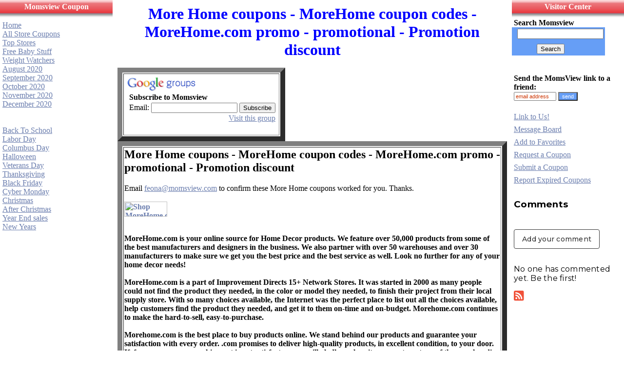

--- FILE ---
content_type: text/html
request_url: https://www.momsview.com/morehome.shtml
body_size: 27532
content:
 
<HTML><HEAD>
<TITLE> 
    More Home coupons - MoreHome coupon codes - MoreHome.com promo -  promotional - Promotion discount  


</TITLE>
<META NAME="description" CONTENT="  
  More Home coupons - MoreHome coupon codes - MoreHome.com promo -  promotional - Promotion discount  

  
    ">

<META NAME="keywords" CONTENT="        
   More Home coupons - MoreHome coupon codes - MoreHome.com promo -  promotional - Promotion discount  

   
"> 

<!--Do not touch!!!!!!!!!!!!!!!!!!!!!!!!!!!!!!!!!!!-->
<meta name="viewport" content="width=device-width, initial-scale=1">
<BASE HREF="https://www.momsview.com/"> 



</HEAD>






<body marginwidth="0" marginheight="0" leftmargin="0" topmargin="0" link="#6A7DAE" vlink="#AFCBF5" alink="#E97269">






<!-- Full width of page -->



<TABLE WIDTH="100%" Cellpadding="0" CELLSPACING="0"  cols=3>

<!-- Only one row across page-->
<TR>
<!-- left most menu is first column -->
<TD VALIGN=TOP WIDTH="18%" ALIGN=LEFT style="border-bottom: 1 solid #000000">
<!-- Put left most menu in table to define color -->
<TABLE FRAME=ALL BORDER=0 COLS=1 font size=1 font face="tahoma" bgcolor="#FFFFFF" Cellpadding="0" Cellspacing="0" width="100%">
<TR><TD ALIGN=left width="134">

<TABLE WIDTH="100%" Cellpadding=5 border=0 Cellspacing=0 bgcolor="#2222FF" background="/MVredheader.jpg" height="38" >
<TR>
<TD align=center valign="top">
<b><font color="#FFFFFF"> Momsview Coupon </font>
</b>
</TD>
</TABLE>
<div align="center">
  <center>
  <table border="0" cellpadding="5" cellspacing="0" width="100%">
    <tr>
      <td width="100%">


 
<a href="https://www.momsview.com">  Home  </a>  <br>
<a href="/astorelist3.shtml" >All Store Coupons </a> <Br> 
<a href="/deals.shtml"> Top Stores </a>  <br>
<a href="/babycoup.html">  Free Baby Stuff</a> <BR>
<a href="/weight.shtml"> Weight Watchers  </a> <BR> 

 
 
       

<a href="/august.shtml"> August 2020</A><BR>
<a href="/september.shtml"> September 2020</A><BR>
<a href="/october.shtml"> October 2020</A><BR>
<a href="/november.shtml"> November 2020</A><BR>
<a href="/december.shtml"> December 2020</A><BR>
<br><br>


<a href="/backtoschool.shtml"> Back To School</a><BR>
<a href="/laborday.shtml"> Labor Day</a><BR>
<a href="/columbusday.shtml"> Columbus Day</a><BR>
<a href="/halloween.shtml"> Halloween</a><BR>
<a href="/veteransday.shtml"> Veterans Day</a><BR>
<a href="/thanksgiving.shtml"> Thanksgiving</a><BR>
<a href="/blackfriday.shtml"> Black Friday</a><BR>
<a href="/cybermonday.shtml"> Cyber Monday </a><BR>
<a href="/christmas.shtml"> Christmas </a><BR>
<a href="/afterchristmas.shtml"> After Christmas </A><BR>
<a href="/yearend.shtml"> Year End sales </A><BR>
<a href="/newyear.shtml"> New Years </a><BR>
<BR>
 
 



&nbsp; 
 </td>
    </tr>
  </table>
  </center>
</div>



 






 
</table>
<!-- end of left most menu  -->
</TD>


</style> 








<!-- Center text area column   DO NOT EDIT -->
<TD WIDTH="64%" VALIGN=TOP ALIGN=LEFT style="border-left: 1 solid #000000; border-right: 1 solid #000000" >
<!-- Put in table to define color -->
<table border="0" cellpadding="10"  cellspacing="0" width="100%" background="">   
  <tr>
    <td width="100%" valign="top" >
 
<!-- Center text area follows  OK TO EDIT BELOW THIS LINE -->



<!-- until feona



until feona
--> 


 
 

 
<!--Do not touch!!!!!!!!!!!!!!!!!!!!!!!!!!!!!!!!!!!-->

	

<center><font color="Blue"  size = 6><B>          
   More Home coupons - MoreHome coupon codes - MoreHome.com promo -  promotional - Promotion discount  

 </B>  

</font>
</center>
<BR>
<TABLE FRAME=ALL BORDER=10 COLS=1 font size=3>
<TBODY>
<TR><TD><font size=3>


<!--  BEGIN SUBSCRIBE FORM  DO NOT EDIT -->
<div id="sa_share_bar">
<a id="sa_share_facebook" layout="icon" url="https://www.momsview.com" 
size="24"></a>
<a id="sa_share_twitter" layout="icon" url="https://www.momsview.com" 
size="24"></a>
<a id="sa_share_googleplus" layout="icon" url="https://www.momsview.com" 
size="24"></a>
<a id="sa_share_email" layout="icon" url="https://www.momsview.com" 
size="24"></a>
<a id="sa_share_share" layout="icon" url="https://www.momsview.com" 
size="24"></a>
</div>
<!-- SMARTADDON END -->


<table border=0 style="background-color: #fff; padding: 5px;" cellspacing=0> <tr>
<td> <img src="/groups_logo_sm.gif" height=30 width=140 alt="Google Groups"> 
</td></tr> <tr><td style="padding-left: 5px"> <b>Subscribe to 
Momsview</b> </td></tr> <form 
action="https://groups.google.com/group/Momsview/boxsubscribe"> <tr><td style="padding-left: 5px;"> Email: <input type=text name=email> <input type=submit name="sub" value="Subscribe"> </td></tr> </form> <tr><td align=right> <a href="https://groups.google.com/group/Momsview">Visit this group</a>


 








 </td></tr> </table> 

<br>
 
<!--  END SUBSCRIBE ENTRY FORM DO NOT EDIT -->


</table>



<!--Do not touch!!!!!!!!!!!!!!!!!!!!!!!!!!!!!!!!!!!-->
 
<TABLE FRAME=ALL BORDER=10  COLS=1>
<TBODY>
<TR><TD> 
<H2>

 More Home coupons - MoreHome coupon codes - MoreHome.com promo -  promotional - Promotion discount  
</H2>
   
 Email  <a href="mailto:feona@momsview.com?subject=More Home coupon">feona@momsview.com</a> to confirm these   
  More Home coupons worked for you. Thanks.<br><br>

<font size=3>
<b> 
<!-- Part of Improvement Direct at CJ --> 

<a href="http://www.anrdoezrs.net/click-580516-10772411" target="_top">
<img src="http://www.tqlkg.com/image-580516-10772411" width="88" height="31" alt="Shop MoreHome.com" border="0"/></a>
<BR><BR>


<!--Tue Feb 04 06:02:36 EST 2020-5638-CJ-offers:20-->


 <BR>     MoreHome.com is your online source for Home Decor products.  We feature over 50,000 products from some of the best manufacturers and designers in the business.  We also partner with over 50 warehouses and over 30 manufacturers to make sure we get you the best price and the best service as well.  Look no further for any of your home decor needs!<BR>   
<BR>  MoreHome.com is a part of Improvement Directs 15+ Network Stores.  It was started in 2000 as many people could not find the product they needed, in the color or model they needed, to finish their project from their local supply store. With so many choices available, the Internet was the perfect place to list out all the choices available, help customers find the product they needed, and get it to them on-time and on-budget. Morehome.com continues to make the hard-to-sell, easy-to-purchase.<BR>  

<BR>  Morehome.com is the best place to buy products online. We stand behind our products and guarantee your satisfaction with every order. .com promises to deliver high-quality products, in excellent condition, to your door. If, for any reason, your shipment is not satisfactory, we will gladly replace it or accept a return of the merchandise. <BR>  

 
 
 
<A href="http://www.morehome.com">MoreHome.com</A><BR><BR>
</td>
</tr>


</table>

 
<!--Do not touch!!!!!!!!!!!!!!!!!!!!!!!!!!!!!!!!!!!-->

<TABLE WIDTH="100%" Cellpadding=0 border=0 Cellspacing=0 bgcolor="#2222FF" >
<TR>
<TD align=center>
<font color="white">
<b>Other Home coupons</b>
</font>
</TD>
</TABLE>
<br>

<!--Tue Feb 04 07:00:09 EST 2020--><!--1800 Lighting,
		/1800lighting.shtml,
		1800 Lighting coupon,
		/cgi-bin/to.cgi?l=1800lightingcoupon,
		7000, 
		CJ,
		1,
		--><b>1800 Lighting</b><br>Summer Sale - 20% off Your First order!<br>
       				use coupon CLSAVE20<br><a href="/1800lighting.shtml">
                        	More  1800 Lighting coupons
                        	</a><br><br><!--A Best Kitchen,
		/bestkitchen.shtml,
		ABestKitchen coupon,
		http://www.akitchen.com,
		2271, 
		SH,
		1,
		--><!--Air N Water,
		/airwater.shtml,
		Air N Water coupon,
		http://www.air-n-water.com,
		5173, 
		CJ,
		1,
		--><b>Air N Water</b><br>Cool off for Summer Sale - 20% off Ice Makers, Portable Air Conditioners, Misting Fans, Evaporative Coolers, and High Velocity Fans Plus 15% off Other Products!<br>
       				use coupon COOLSUMMER<br><a href="/airwater.shtml">
                        	More  Air N Water coupons
                        	</a><br><br><!--Aquasana,
		/aquasana.shtml,
		Aquasana coupon,
		/cgi-bin/to.cgi?l=aquasanacoupon,
		10627, 
		L1,
		1,
		--><!--Anna's Linens,
		/annaslinen.shtml,
		Anna's Linens coupon,
		http://www.annaslinens.com,
		13711, 
		PJ,
		1,
		--><!--Backyard Bargains,
		/backyardbargains.shtml,
		Backyard Bargain coupon,
		http://www.backyardbargain.com,
		4826, 
		SH,
		1,
		--><!--Bath and Bed,
		/bathandbed.shtml,
		BathandBed.com coupon,
		http://www.bathandbed.com,
		8204, 
		L1,
		1,
		--><!--Bed Bath and Beyond,
		/bedbathandbeyond.shtml,
		Bed Bath and Beyond coupon,
		/cgi-bin/to.cgi?l=bedbathbeyondcoupon,
		8876, 
		CJ,
		1,
		--><!--Bed Bath Store,
		/bedbath.shtml,
		Bed Bath Store coupon,
		http://www.bedbathstore.com,
		2593, 
		CJ,
		1,
		--><!--Bedroom Furniture N More,
		/bedroomfurniture.shtml,
		Bedroom Furniture N More coupon,
		http://www.bedroomfurniturenmore.com,
		5911, 
		CJ,
		1,
		--><!--Black Forest,
		/blackforest.shtml,
		Black Forest Decor coupon,
		http://www.blackforestdecor.com,
		5630, 
		CJ,
		1,
		--><!--Blinds Chalet,
		/blindschalet.shtml,
		Blinds Chalet coupon,
		http://www.blindschalet.com,
		6337, 
		SH,
		1,
		--><!--Blinds Express,
		/blindsexpress.shtml,
		Blinds Express coupon,
		http://www.blindsexpress.com,
		5398, 
		PJ,
		1,
		--><b>Blinds Express</b><br>5% off Blinds Early Summer Sale + 15% off Cells!<br>
       				use coupon B15<br><a href="/blindsexpress.shtml">
                        	More  Blinds Express coupons
                        	</a><br><br><!--BlindsGalore,
		/blindsgalore.shtml,
		BlindsGalore coupon,
		http://www.blindsgalore.com,
		2345, 
		P1,
		1,
		--><!--Blinds.com,
		/discountblinds.shtml,
		Blinds.com coupon,
		http://www.blinds.com,
		1283, 
		L1,
		1,
		--><!--Bright Shine,
		/brightshine.shtml,
		Bright Shine coupon,
		http://www.brightshine.com,
		4187, 
		CJ,
		1,
		--><!--Brylane Home,
		/brylane.shtml,
		Brylane Home coupon,
		/cgi-bin/to.cgi?l=brylanecoupon,
		17187, 
		CJ,
		1,
		--><!--Burke Decor,
		/burkedecor.shtml,
		Burke Decor coupon,
		http://www.burkedecor.com,
		6485, 
		CJ,
		1,
		--><!--Carolina Rustica,
		/carolinarustica.shtml,
		Carolina Rustica coupon,
		http://www.carolinarustica.com,
		6742, 
		CJ,
		1,
		--><!--Carrot Top Flags,
		/carrottop.shtml,
		Carrot Top coupon,
		http://www.carrot-top.com,
		6489, 
		CJ,
		1,
		--><!--Chefs,
		/chefscatalog.shtml,
		Chefs coupon,
		/cgi-bin/to.cgi?l=chefscatalogcoupon,
		17181, 
		L1,
		1,
		--><!--Compact Appliance,
		/compactappliance.shtml,
		Compact Appliance coupon,
		/cgi-bin/to.cgi?l=compactappliance,
		3214, 
		CJ,
		1,
		--><!--Computer Desks N More,
		/computerdesks.shtml,
		ComputerDesksNMore coupon,
		http://www.computerdesksnmore.com,
		5548, 
		CJ,
		1,
		--><!--Container Store,
		/containerstore.shtml,
		Container Store coupon,
		/cgi-bin/to.cgi?l=containerstorecoupon,
		13394, 
		L1,
		1,
		--><!--Cooking.com,
		/cooking.shtml,
		Cooking.com coupon,
		http://www.cooking.com,
		18811, 
		PJ,
		1,
		--><!--Cost Plus,
		/costplus.shtml,
		Cost Plus World Market coupon,
		http://www.worldmarket.com,
		18104, 
		CJ,
		1,
		--><!--Cymax,
		/cymax.shtml,
		Cymax coupon,
		/cgi-bin/to.cgi?l=cymaxcoupon,
		4746, 
		CJ,
		1,
		--><!--Designer Living,
		/designerliving.shtml,
		Designer Living coupon,
		/cgi-bin/to.cgi?l=designerlivingcoupon,
		8047, 
		L1,
		1,
		--><!--Discount Window Blinds,
		/discountblinds.shtml,
		Blinds.com coupon,
		http://www.blinds.com,
		1283, 
		L1,
		1,
		--><!--Dyson,
		/dyson.shtml,
		Dyson coupon,
		http://www.dyson.com,
		8668, 
		L1,
		1,
		--><!--Electric Fireplaces,
		/electricfireplaces.shtml,
		Electric Fireplaces Direct coupon,
		http://www.electricfireplacesdirect.com,
		9343, 
		PJ,
		1,
		--><!--Esalerugs,
		/esalerugs.shtml,
		Esale Rugs coupon,
		/cgi-bin/to.cgi?l=esalerugscoupon,
		8255, 
		CJ,
		1,
		--><!--Everything Furniture,
		/everythingfurniture.shtml,
		Everything Furniture coupon,
		http://www.everythingfurniture.com,
		5011, 
		P1,
		1,
		--><!--Expressions Catalog,
		/expressions.shtml,
		Expressions Catalog coupon,
		/cgi-bin/to.cgi?l=expressionscoupon,
		4950, 
		CJ,
		1,
		--><!--Fitz and Floyd,
		/fitz.shtml,
		Fitz Floyd coupon,
		http://www.fitzandfloyd.com,
		15352, 
		PJ,
		1,
		--><!--FoodServiceDirect,
		/foodservice.shtml,
		FoodServiceDirect coupon,
		http://www.foodservicedirect.com,
		2324, 
		SH,
		1,
		--><!--The Furniture Paradise,
		/furnitureparadise.shtml,
		The Furniture Paradise coupon,
		http://www.thefurnitureparadise.com,
		4015, 
		P1,
		1,
		--><!--Get Organized,
		/getorganized.shtml,
		Get Organized coupon,
		http://www.shopgetorganized.com,
		2015, 
		CJ,
		1,
		--><!--GoVacuum,
		/govacuum.shtml,
		GoVacuum coupon,
		http://www.govacuum.com,
		5161, 
		CJ,
		1,
		--><!--Great Indoors,
		/greatindoors.shtml,
		Great Indoors coupon,
		/cgi-bin/to.cgi?l=greatindoorscoupon,
		4012, 
		P1,
		1,
		--><!--Heirloom Iron Bed,
		/heirloom.shtml,
		Heirloom Iron Bed coupon,
		http://www.heirloomironbed.com,
		4076, 
		AV,
		1,
		--><!--HomeClick,
		/homeclick.shtml,
		Homeclick coupon,
		/cgi-bin/to.cgi?l=homeclickcoupon,
		6411, 
		CJ,
		1,
		--><!--Home Depot,
		/homedepot.shtml,
		Home Depot coupon,
		/cgi-bin/to.cgi?l=homedepotcoupon,
		1379, 
		CJ,
		1,
		--><!--Home Decorating,
		/homedecorating.shtml,
		Home Decorating Company coupon,
		http://www.home-decorating-co.com,
		6537, 
		CJ,
		1,
		--><!--Home Decorators Collection,
		/homedecorators.shtml,
		Home Decorators coupon,
		/cgi-bin/to.cgi?l=homedecoratorscoupon,
		1243, 
		CJ,
		1,
		--><!--Home Everything,
		/homeeverything.shtml,
		HomeEverything coupon,
		http://www.homeeverything.com,
		7745, 
		CJ,
		1,
		--><!--Hoover,
		/hoover.shtml,
		Hoover discount,
		http://www.hoover.com,
		10807, 
		CJ,
		1,
		--><!--Inhabit,
		/inhabit.shtml,
		Inhabit Living coupon,
		http://www.inhabitliving.com,
		4884, 
		CJ,
		1,
		--><!--Instawares,
		/instawares.shtml,
		Instawares coupon,
		http://www.instawares.com,
		6944, 
		L1,
		1,
		--><!--Irobot,
		/irobot.shtml,
		IRobot coupon,
		http://store.irobot.com,
		18383, 
		CJ,
		1,
		--><!--Just Blinds,
		/justblinds.shtml,
		JustBlinds coupon,
		http://www.justblinds.com,
		2348, 
		L1,
		1,
		--><!--Just My Shopping,
		/justmyshopping.shtml,
		Just My Shopping coupon,
		http://www.justmyshopping.com,
		3848, 
		P1,
		1,
		--><!--Kitchen Aid,
		/kitchenaid.shtml,
		KitchenAid discount,
		http://www.shopkitchenaid.com,
		17090, 
		CJ,
		1,
		--><!--Kitchen Collection,
		/kitchencollection.shtml,
		Kitchen Collection coupon,
		http://www.kitchencollection.com,
		1069, 
		CJ,
		1,
		--><!--Lamps Plus,
		/lampsplus.shtml,
		Lamps Plus coupon,
		/cgi-bin/to.cgi?l=lamppluscoupon,
		864, 
		L1,
		1,
		--><!--Land of Nod,
		/landofnod.shtml,
		Land of Nod coupon,
		/cgi-bin/to.cgi?l=landofnodcoupon,
		3708, 
		CJ,
		1,
		--><!--Lenox Outlet,
		/lenoxoutlet.shtml,
		Lenox coupon,
		/cgi-bin/to.cgi?l=lenoxcoupon,
		16217, 
		CJ,
		1,
		--><!--Lighting Catalog,
		/lightingcatalog.shtml,
		Lighting Catalog coupon,
		http://www.lightingcatalog.com,
		4589, 
		CJ,
		1,
		--><!--Lillian Vernon,
		/lillianvernon.shtml,
		Lillian Vernon coupon,
		/cgi-bin/to.cgi?l=lillianvernoncoupon1,
		609, 
		L1,
		1,
		--><!--Linens and Things,
		/linenandthings.shtml,
		Linen and Things coupon,
		/cgi-bin/to.cgi?l=linensnthingscoupon,
		16306, 
		PJ,
		1,
		--><!--Linens Source,
		/linensource.shtml,
		Linen Source coupon,
		http://www.linensource.com,
		3862, 
		L1,
		1,
		--><!--Love Sac,
		/lovesac.shtml,
		Lovesac coupon,
		http://www.lovesac.com,
		8421, 
		CJ,
		1,
		--><!--Lowes,
		/lowes.shtml,
		Lowes coupon,
		/cgi-bin/to.cgi?l=lowescoupon,
		11927, 
		CJ,
		1,
		--><!--LTD Commodities,
		/ltd.shtml,
		LTD Commodities coupon,
		http://www.ltdcommodities.com,
		21169, 
		CJ,
		1,
		--><b>LTD Commodities</b><br>$5 Shipping on $55-$74.99 orders!<br>
       				use coupon CNK66P<br><a href="/ltd.shtml">
                        	More  LTD Commodities coupons
                        	</a><br><br><!--Lumens,
		/lumens.shtml,
		Lumens discount,
		/cgi-bin/to.cgi?l=lumenscoupon,
		2690, 
		CJ,
		1,
		--><!--Mikasa,
		/mikasa.shtml,
		Mikasa coupon,
		/cgi-bin/to.cgi?l=mikasacoupon,
		6053, 
		CJ,
		1,
		--><b>Mikasa</b><br>15% off Orders!<br>
       				use coupon 15JUNE<br><a href="/mikasa.shtml">
                        	More  Mikasa coupons
                        	</a><br><br><!--Miles Kimball Catalog,
		/mileskimballcatalog.shtml,
		Miles Kimball coupon,
		/cgi-bin/to.cgi?l=mileskimballcoupon,
		3100, 
		L1,
		1,
		--><!--More Home,
		/morehome.shtml,
		MoreHome coupon,
		http://www.morehome.com,
		5638, 
		CJ,
		1,
		--><!--Northline Express,
		/northline.shtml,
		Northline Express coupon,
		/cgi-bin/to.cgi?l=northlineexpress,
		8725, 
		PJ,
		1,
		--><!--Novica,
		/novica.shtml,
		Novica coupon,
		/cgi-bin/to.cgi?l=novicacoupon,
		3629, 
		CJ,
		1,
		--><!--Oneida,
		/oneida.shtml,
		Oneida discount,
		/cgi-bin/to.cgi?l=oneidacoupon,
		3090, 
		CJ,
		1,
		--><!--One Way Furniture,
		/oneway.shtml,
		One Way Furniture coupon,
		http://www.onewayfurniture.com,
		1228, 
		SH,
		1,
		--><!--Oreck,
		/oreck.shtml,
		Oreck coupon,
		http://www.oreck.com,
		6142, 
		CJ,
		1,
		--><!--Organize.com,
		/organize.shtml,
		Organize.com coupon,
		http://www.organize.com,
		1676, 
		CJ,
		1,
		--><!--Pacific Coast,
		/pacificcoast.shtml,
		Pacific Coast coupon,
		/cgi-bin/to.cgi?l=pacificcoastcoupon,
		1690, 
		CJ,
		1,
		--><!--Pacific Pillows,
		/pacificpillows.shtml,
		Pacific Pillows coupon,
		http://www.pacificpillows.com,
		4567, 
		CJ,
		1,
		--><!--Pfaltzgraff Outlet,
		/pfaltzgraffoutlet.shtml,
		Pfaltzgraff coupon,
		/cgi-bin/to.cgi?l=pfaltzgraffcoupon,
		954, 
		CJ,
		1,
		--><b>Pfaltzgraff Outlet</b><br>$25 off Orders $100+!<br>
       				use coupon 25JUNE<br><a href="/pfaltzgraffoutlet.shtml">
                        	More  Pfaltzgraff Outlet coupons
                        	</a><br><br><!--Relax the Back,
		/relaxtheback.shtml,
		Relax the Back coupon,
		http://www.relaxtheback.com,
		3416, 
		L1,
		1,
		--><!--Roomba,
		/roomba.shtml,
		Roomba sale discount,
		http://store.irobot.com,
		18383, 
		CJ,
		1,
		--><!--Roommates Peel and Stick,
		/roommates.shtml,
		Roommates Peel and Stick coupon,
		http://www.roommatespeelandstick.com,
		8108, 
		CJ,
		1,
		--><!--Rooms to Go,
		/roomstogo.shtml,
		Rooms to Go coupon,
		http://www.roomstogo.com,
		2491, 
		CJ,
		1,
		--><!--Rubbermaid,
		/rubbermaid.shtml,
		Rubbermaid sale,
		http://www.rubbermaid.com,
		2309, 
		CJ,
		1,
		--><!--Rug Man,
		/rug.shtml,
		Rugman.com coupon,
		http://www.rugman.com,
		3499, 
		CJ,
		1,
		--><!--Rug Doctor,
		/rugdoctor.shtml,
		Rug Doctor coupon,
		http://buy.rugdoctor.com,
		3352, 
		P1,
		1,
		--><!--Scandia Down,
		/scandia.shtml,
		Scandia Down sale,
		http://www.scandiadown.com,
		5705, 
		CJ,
		1,
		--><!--Sealy,
		/sealy.shtml,
		Sealy discount,
		https://www.sealybedding.com,
		3148, 
		CJ,
		1,
		--><!--Select Blinds,
		/selectblinds.shtml,
		Select Blinds coupon,
		http://www.selectblinds.com,
		6396, 
		L1,
		1,
		--><!--ShoppersChoice,
		/shopperschoice.shtml,
		Shoppers Choice coupon,
		http://www.shopperschoice.com,
		1882, 
		CJ,
		1,
		--><b>ShoppersChoice</b><br>$10 off $100+ order Plus Free Shipping!<br>
       				use coupon 104100TORG<br><a href="/shopperschoice.shtml">
                        	More  ShoppersChoice coupons
                        	</a><br><br><!--Silk Flowers,
		/silkflowers.shtml,
		SilkFlowers couppn,
		http://www.silkflowers.com,
		2431, 
		CJ,
		1,
		--><!--SimpleHuman,
		/simplehuman.shtml,
		SimpleHuman coupon,
		http://www.simplehuman.com,
		7903, 
		CJ,
		1,
		--><!--Smart Furniture,
		/smartfurniture.shtml,
		Smart Furniture coupon,
		http://www.smartfurniture.com,
		4978, 
		CJ,
		1,
		--><!--Smith and Noble,
		/smithandnoble.shtml,
		Smith and Noble coupon,
		/cgi-bin/to.cgi?l=smithnoblecoupon,
		6974, 
		CJ,
		1,
		--><!--Soft Surroundings,
		/softsurroundings.shtml,
		Soft Surroundings coupon,
		/cgi-bin/to.cgi?l=softsurroundingscoup,
		3358, 
		CJ,
		1,
		--><!--Stacks and Stacks,
		/stacks.shtml,
		StacksandStacks coupon,
		/cgi-bin/to.cgi?l=stacksandstacks,
		201, 
		CJ,
		1,
		--><!--Stonewall Kitchen,
		/stonewallkitchen.shtml,
		Stonewall Kitchen coupon,
		http://www.stonewallkitchen.com,
		1549, 
		L1,
		1,
		--><!--Surefit,
		/surefit.shtml,
		Surefit coupon,
		http://www.surefit.com,
		13381, 
		CJ,
		1,
		--><!--Sur La Table,
		/surlatable.shtml,
		Sur La Table coupon,
		http://www.surlatable.com,
		17612, 
		CJ,
		1,
		--><!--Target,
		/target.shtml,
		Target coupon,
		/cgi-bin/to.cgi?l=targetcoupon,
		17653, 
		IR,
		1,
		--><b>Target</b><br>25% off Simply Cool Stars Above Pajamas!<br>
       				use coupon COOL25<br><a href="/target.shtml">
                        	More  Target coupons
                        	</a><br><br><!--The Shade Store,
		/theshadestore.shtml,
		The Shade Store coupon,
		http://www.theshadestore.com,
		8681, 
		L1,
		1,
		--><!--The Shelving Store,
		/shelvingstore.shtml,
		Shelving Store coupon,
		http://www.theshelvingstore.com,
		4164, 
		PJ,
		1,
		--><!--Toscano Design,
		/toscanodesign.shtml,
		Toscano Design coupon,
		http://www.designtoscano.com,
		3559, 
		CJ,
		1,
		--><b>Toscano Design</b><br>Backyard Staycation Sale - Get 15% off Garden Decor!<br>
       				use coupon BACKYARD<br><a href="/toscanodesign.shtml">
                        	More  Toscano Design coupons
                        	</a><br><br><!--TotalVac,
		/totalvac.shtml,
		TotalVac coupon,
		http://www.totalvac.com,
		3080, 
		CJ,
		1,
		--><!--Totally Furniture,
		/totallyfurniture.shtml,
		Totally Furniture coupon,
		http://www.totallyfurniture.com,
		2265, 
		SH,
		1,
		--><!--Villeroy  Boch,
		/villeroy.shtml,
		Villeroy Boch discount,
		http://eshop.villeroy-boch.com,
		5209, 
		L1,
		1,
		--><!--Vintage Tub,
		/vintagetub.shtml,
		VintageTub coupon,
		/cgi-bin/to.cgi?l=vintagetubcoupon,
		7087, 
		P2,
		1,
		--><!--VisionDecor,
		/visiondecor.shtml,
		VisionDecor coupon,
		http://shop.visiondecor.com,
		5375, 
		CJ,
		1,
		--><!--Viva Terra,
		/vivaterra.shtml,
		Viva Terra coupon,
		/cgi-bin/to.cgi?l=vivaterracoupon,
		3250, 
		CJ,
		1,
		--><!--World Market,
		/costplus.shtml,
		Cost Plus World Market coupon,
		http://www.worldmarket.com,
		18104, 
		CJ,
		1,
		--><!--Ylighting,
		/ylighting.shtml,
		Ylighting coupon,
		http://www.ylighting.com,
		3874, 
		CJ,
		1,
		--> 
  
<!--Do not touch!!!!!!!!!!!!!!!!!!!!!!!!!!!!!!!!!!!-->
 <BR><BR>
  
 









 




 

<!--Do not touch!!!!!!!!!!!!!!!!!!!!!!!!!!!!!!!!!!!-->
</TABLE>
<!-- end of center text area  -->







<TD WIDTH="18%" VALIGN=TOP ALIGN=LEFT style="border-bottom: 1 solid #000000">

<div align="center">
  <center>

<TABLE FRAME=ALL BORDER=0 COLS=1 font size=1 font face="verdana" bgcolor="#FFFFFF" Cellpadding="0" cellspacing="0" width="100%">

<TR><TD ALIGN=left>

<TABLE WIDTH="100%" Cellpadding=5 border=0 Cellspacing=0 bgcolor="#FF0000" background="/MVredheader.jpg" height="38" >
<TR>
<TD align=center valign="top">
<font color="white"><b>Visitor Center</b></font>
</TD>
</TABLE>
  
<b>&nbsp;Search Momsview</b>
<!-- SiteSearch Google -->
<form method="get" action="https://www.google.com/custom" target="_top">
<table border="0" bgcolor="#669EF6"> 
<tr><td nowrap="nowrap" valign="top" align="center" height="10">

</td>
<td nowrap="nowrap">
<input type="hidden" name="domains" value="momsview.com"></input>
<input type="text" name="q" size="20" maxlength="255" value=""></input>
</td></tr>
<tr>
<td>&nbsp;</td>
<td nowrap="nowrap">
<table>
<tr>
<td>
<input type="hidden" name="sitesearch" value="momsview.com" checked="checked" ></input>
</td>
</tr>
</table>
&nbsp;&nbsp;&nbsp;&nbsp;&nbsp;&nbsp;&nbsp;&nbsp;&nbsp;
<input type="submit" name="sa" value="Search"></input>
<input type="hidden" name="client" value="pub-2534294816122457"></input>
<input type="hidden" name="forid" value="1"></input>
<input type="hidden" name="ie" value="ISO-8859-1"></input>
<input type="hidden" name="oe" value="ISO-8859-1"></input>
<input type="hidden" name="safe" value="active"></input>
<input type="hidden" name="cof" value="GALT:#9A2C06;GL:1;DIV:#33FFFF;VLC:D03500;AH:center;BGC:99CCFF;LBGC:CCE5F9;ALC:440066;LC:440066;T:336699;GFNT:223472;GIMP:223472;FORID:1;"></input>
<input type="hidden" name="hl" value="en"></input>

</td></tr></table>
</form>


<!-- Send link to a friend -->

<table border="0" cellpadding="4" cellspacing="0" width="100%">
    <tr>
      <td width="100%" style="border-bottom: 1 dotted #CC3300" valign="middle" align="left">

<form name="eMailer">
<font size="1">&nbsp;&nbsp;</font>
<b><br>

 
 

Send the MomsView link to a friend:&nbsp;</b><br>
 <input type="text" name="address" size="12" style="font-family: Tahoma,
 Verdana, Arial, Helvetica; font-size: 8pt; color: #CC3300; border: 1 solid #4953AB" value="email address">
<input type="button" value="send" onClick="mailThisUrl();" style="background-color: #669EF6; color: #FFFFFF; font-family: Tahoma, Verdana, Arial, Helvetica; font-size: 8pt; border: 1 solid #4953AB">
</form> </td>
    </tr>
   <tr>
      <td width="100%" style="border-bottom: 1 dotted #CC3300" valign="top" align="left">

<a href="/Linkinfo.html">Link to Us!</a>
      </td>
    </tr>

    <tr>
      <td width="100%" style="border-bottom: 1 dotted #CC3300" valign="top" align="left">

<a href="/discus/messages/board-topics.html">Message Board</a>
      </td>
    </tr>

    <tr>
      <td width="100%" style="border-bottom: 1 dotted #CC3300" valign="top" align="left">

<a href="javascript:addbookmark()">Add to Favorites</a>
      </td>
    </tr>


    <tr>
      <td width="100%" style="border-bottom: 1 dotted #CC3300" valign="top" align="left">

        <a href="mailto:feona@momsview.com">Request a Coupon</a>
      </td>
    </tr>
    <tr>
      <td width="100%" style="border-bottom: 1 dotted #CC3300" valign="top" align="left">

        <a href="mailto:feona@momsview.com">Submit a Coupon</a>
      </td>
    </tr>
    <tr>
      <td width="100%" valign="top" align="left">

        <a href="mailto:feona@momsview.com">Report Expired Coupons</a><br>
   
 

<table border="0" cellpadding="5" cellspacing="0" width="100%">
  <tr>    <td width="100%">



</table>
 
<!-- begin htmlcommentbox.com -->
 <div id="HCB_comment_box"><a href="https://www.htmlcommentbox.com">HTML 
Comment Box</a> is loading comments...</div>
 <link rel="stylesheet" type="text/css" 
href="https://www.htmlcommentbox.com/static/skins/bootstrap/twitter-bootstrap.css?v=0" />
 <script type="text/javascript" language="javascript" id="hcb"> /*<!--*/ 
if(!window.hcb_user){hcb_user={};} (function(){s=document.createElement("script");s.setAttribute("type","text/javascript");s.setAttribute("src", "https://www.htmlcommentbox.com/jread?page="+escape((window.hcb_user && hcb_user.PAGE)||(""+window.location)).replace("+","%2B")+"&mod=%241%24wq1rdBcg%24DVG.8notN/xzX8HIE.9au."+"&opts=18903&num=30");if (typeof s!="undefined") document.getElementsByTagName("head")[0].appendChild(s);})(); /*-->*/ </script>
<!-- end htmlcommentbox.com -->

<!-- Departments were here -->







 
</tr>
</td>
</table>
<br>
<!--Do not touch!!!!!!!!!!!!!!!!!!!!!!!!!!!!!!!!!!!-->

 

 
  
		
  
  

  

  
<!--Do not touch!!!!!!!!!!!!!!!!!!!!!!!!!!!!!!!!!!!-->



</BODY>

</HTML>

